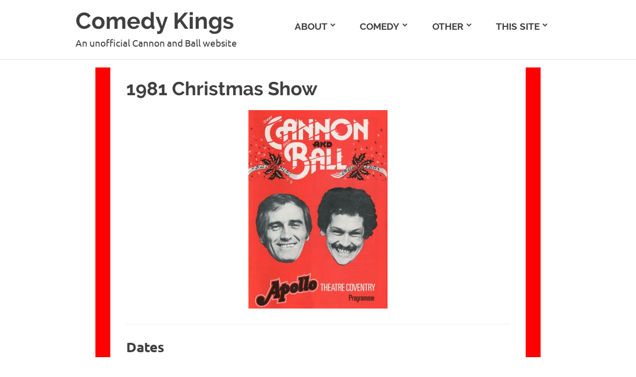

--- FILE ---
content_type: text/html; charset=utf-8
request_url: https://www.google.com/recaptcha/api2/aframe
body_size: 268
content:
<!DOCTYPE HTML><html><head><meta http-equiv="content-type" content="text/html; charset=UTF-8"></head><body><script nonce="KglUQQhGoC1J5bB09PNbNg">/** Anti-fraud and anti-abuse applications only. See google.com/recaptcha */ try{var clients={'sodar':'https://pagead2.googlesyndication.com/pagead/sodar?'};window.addEventListener("message",function(a){try{if(a.source===window.parent){var b=JSON.parse(a.data);var c=clients[b['id']];if(c){var d=document.createElement('img');d.src=c+b['params']+'&rc='+(localStorage.getItem("rc::a")?sessionStorage.getItem("rc::b"):"");window.document.body.appendChild(d);sessionStorage.setItem("rc::e",parseInt(sessionStorage.getItem("rc::e")||0)+1);localStorage.setItem("rc::h",'1768954777086');}}}catch(b){}});window.parent.postMessage("_grecaptcha_ready", "*");}catch(b){}</script></body></html>